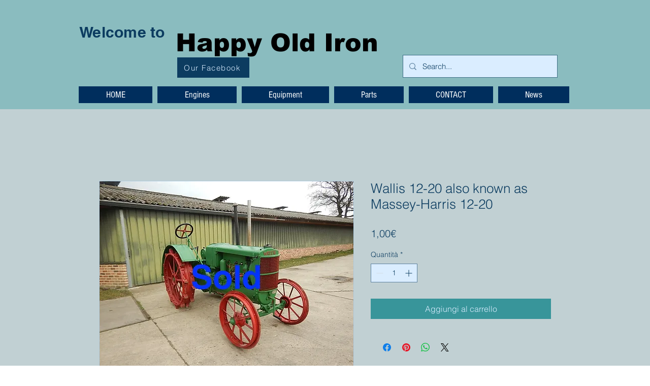

--- FILE ---
content_type: text/html; charset=utf-8
request_url: https://accounts.google.com/o/oauth2/postmessageRelay?parent=https%3A%2F%2Fstatic.parastorage.com&jsh=m%3B%2F_%2Fscs%2Fabc-static%2F_%2Fjs%2Fk%3Dgapi.lb.en.2kN9-TZiXrM.O%2Fd%3D1%2Frs%3DAHpOoo_B4hu0FeWRuWHfxnZ3V0WubwN7Qw%2Fm%3D__features__
body_size: 158
content:
<!DOCTYPE html><html><head><title></title><meta http-equiv="content-type" content="text/html; charset=utf-8"><meta http-equiv="X-UA-Compatible" content="IE=edge"><meta name="viewport" content="width=device-width, initial-scale=1, minimum-scale=1, maximum-scale=1, user-scalable=0"><script src='https://ssl.gstatic.com/accounts/o/2580342461-postmessagerelay.js' nonce="aifdPe2Jtp-OpnDZeIhWww"></script></head><body><script type="text/javascript" src="https://apis.google.com/js/rpc:shindig_random.js?onload=init" nonce="aifdPe2Jtp-OpnDZeIhWww"></script></body></html>